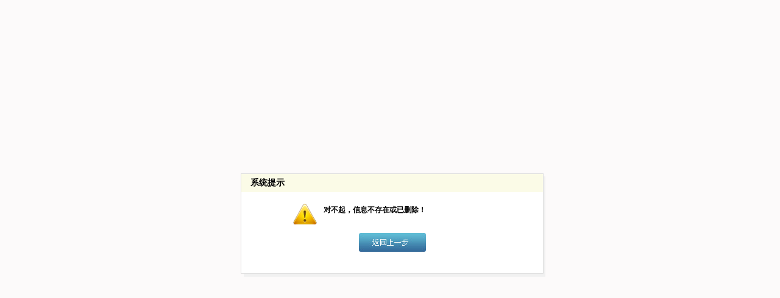

--- FILE ---
content_type: text/html
request_url: http://renzhenpay.com/info-69.html
body_size: 1190
content:
<!DOCTYPE html PUBLIC "-//W3C//DTD XHTML 1.0 Transitional//EN" "http://www.w3.org/TR/xhtml1/DTD/xhtml1-transitional.dtd">
<html xmlns="http://www.w3.org/1999/xhtml">
<head>
<meta http-equiv="Content-Type" content="text/html; charset=utf-8" />
<title>系统提示</title>
<style>
body{background:#FCFAFA;}
.alert{background-color:#f1f1f1; width:495px;margin:50px auto; font-size:12px; line-height:24px;}
.alert .alert_body{ border:1px solid #cbcbcb;background-color:#fff; width:475px; height:143px; position:relative; top:-5px; left:-5px; padding:10px;}
.alert .alert_body h3{font-size:14px; font-weight:bold; margin:0;}
.alert .alert_body .alertcont{margin:15px 0 0 85px; background:url(/tpl/static/images/m_alert.png) left center no-repeat; padding:5px 50px; line-height:18px; color:#666; min-height:30px; _height:30px;}
.alert .alert_body .alertcont a{color:#000; text-decoration:none;}
.alert .alert_body .alertcont span{font-size:12px; font-weight:bold; color:#000;}
.alert .alert_body .btn{text-align:center; padding-top:0px;}
.alert .alert_body .btn img{border:0;}
.alert .alert_body .pi2{background:url(/tpl/static/images/m_err.png) left center no-repeat;}
.alert .alert_body .pi1{background:url(/tpl/static/images/m_acc.png) left center no-repeat; padding-left:55px;}

.message{display:block;position:absolute;top:0;left:30%;
left:50%;/*FF IE7*/
top: 50%;/*FF IE7*/
margin-left:-240px!important;/*FF IE7 该值为本身宽的一半 */
margin-top:-70px!important;/*FF IE7 该值为本身高的一半*/
margin-top:0;
position:fixed!important;/*FF IE7*/
position:absolute;/*IE6*/
_top:       expression(eval(document.compatMode &&
            document.compatMode=='CSS1Compat') ?
            documentElement.scrollTop + (document.documentElement.clientHeight-this.offsetHeight)/2 :/*IE6*/
            document.body.scrollTop + (document.body.clientHeight - this.clientHeight)/2);/*IE5 IE5.5*/}
			.message .alert_body{ padding:0; height:163px; width:495px; border:1px solid #dfdfdf;}
.message .alert_body h3{background-color:#fbfbe7; padding:3px 15px;}
</style>
</head>
<body>
<div class="alert message">
  <div class="alert_body">
	    <h3>系统提示</h3>
    <p class="alertcont">
    <span>对不起，信息不存在或已删除！</span>
	</p>
	<p class="btn"><a href="javascript:history.go(-1);"><img src="/tpl/static/images/return.gif" /> </a></p>  </div>
</div>
</body>
</html>